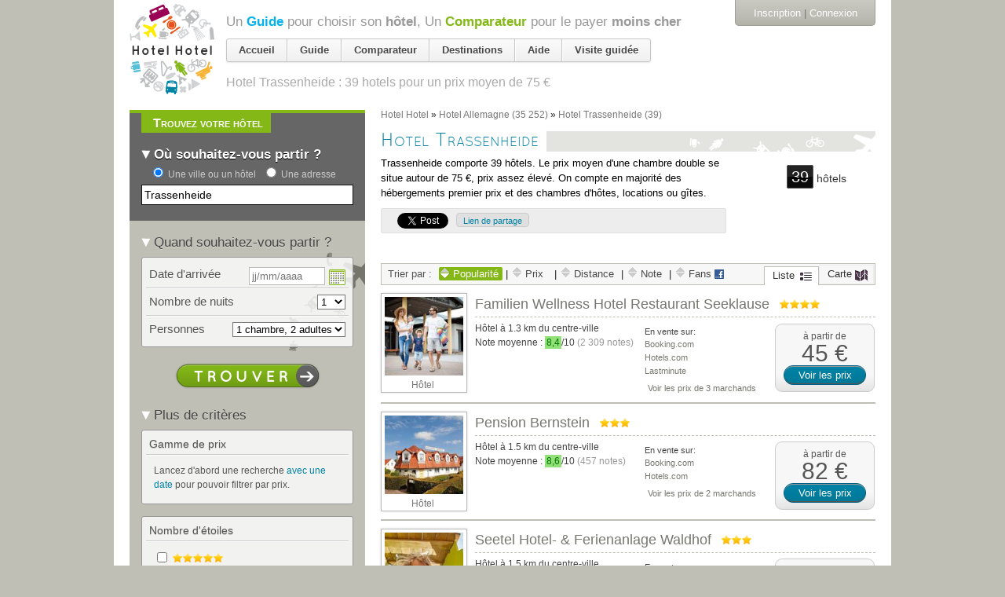

--- FILE ---
content_type: text/html; charset=utf-8
request_url: https://accounts.google.com/o/oauth2/postmessageRelay?parent=https%3A%2F%2Fhotelhotel.com&jsh=m%3B%2F_%2Fscs%2Fabc-static%2F_%2Fjs%2Fk%3Dgapi.lb.en.2kN9-TZiXrM.O%2Fd%3D1%2Frs%3DAHpOoo_B4hu0FeWRuWHfxnZ3V0WubwN7Qw%2Fm%3D__features__
body_size: 163
content:
<!DOCTYPE html><html><head><title></title><meta http-equiv="content-type" content="text/html; charset=utf-8"><meta http-equiv="X-UA-Compatible" content="IE=edge"><meta name="viewport" content="width=device-width, initial-scale=1, minimum-scale=1, maximum-scale=1, user-scalable=0"><script src='https://ssl.gstatic.com/accounts/o/2580342461-postmessagerelay.js' nonce="dUxG5k1L47c9Ry5sFVOTOQ"></script></head><body><script type="text/javascript" src="https://apis.google.com/js/rpc:shindig_random.js?onload=init" nonce="dUxG5k1L47c9Ry5sFVOTOQ"></script></body></html>

--- FILE ---
content_type: text/javascript; charset=utf-8
request_url: https://hotelhotel.com/users/activities.js
body_size: 817
content:

  <div class="bloc-historique append-bottom bloc-orange">
      <h2 class="tab-title bottom">
        <span>Dernière page consultée</span>
      </h2>
    <div class='cadre'>
      <ul class="user_activities">
            <li class="user_activity line-destination clearfix">
              <div class="aside">
                <a class="action" title="Supprimer de l&#39;historique" data-confirm="Êtes-vous sûr(e) ?" data-remote="true" rel="nofollow" data-method="delete" href="/users/activities/204401304">
                  <img class="mini_icon" src="https://assets0.hotelhotel.com/assets/pictos/mini_trash-ce7c04bca1699ebbddbb486208bb85bc.gif" alt="Mini trash" />
</a>              </div>
              <div class="image">
  <a href="/trassenheide/"><img alt="" src="https://assets2.hotelhotel.com/assets/missing-images-sq80-9cc427add7d7d6337b272648ff06675b.jpg" /></a>
</div>
<div class="content">
  <a class="name" href="/trassenheide/">Destination « <em>Trassenheide, Allemagne</em> »</a>
  <br /><span class="sub"><span class="facts"><span class='hotels-count'>39 hôtels</span> <span class="price-range">de <span>21&nbsp;€</span> à <span>120&nbsp;€</span></span>.</span></span>
</div>

            </li>
      </ul>
      <p class="bottom read-more">
        <a href="https://hotelhotel.com/users/activities">Voir tout l&#39;historique</a>
      </p>
    </div>
  </div>
